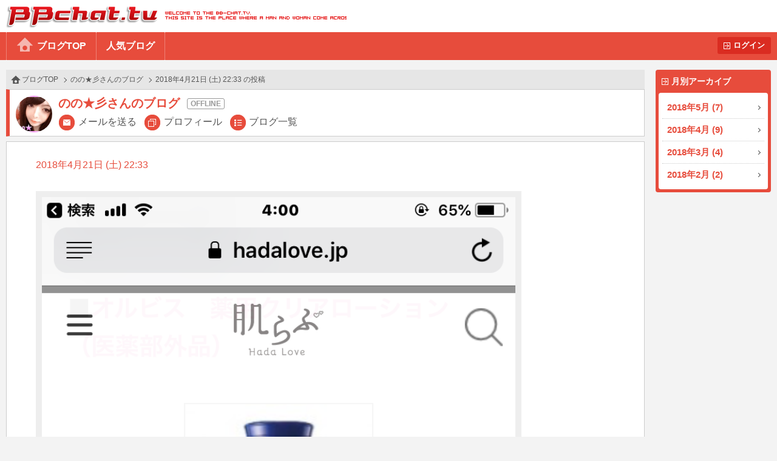

--- FILE ---
content_type: text/html
request_url: http://bb-chat.tv/blog/7226e9e5aa00132d/16029
body_size: 4581
content:
<!DOCTYPE html>
<html lang="ja">
<head>
<meta charset="UTF-8">
<meta http-equiv="X-UA-Compatible" content="IE=edge">
<meta name="viewport" content="width=device-width, initial-scale=1.0, minimum-scale=1.0, user-scalable=yes">
<title>BBchatTV 女性ブログ | ライブチャットのBBチャット（BBchatTV）</title>
<link rel="stylesheet" href="/blog/resources/css/normalize.css">
<link rel="stylesheet" href="/blog/resources/css/common.css?20230801">
<link rel="stylesheet" href="/blog/resources/css/media_queries.css?20210323">
<link rel="stylesheet" href="/blog/resources/css/x2_images.css?20210323" media="(-webkit-min-device-pixel-ratio: 1.1), (min-device-pixel-ratio: 1.1), (min-resolution: 1.1dppx)">
<link rel="stylesheet" href="/blog/resources/css/x3_images.css?20210323" media="(-webkit-min-device-pixel-ratio: 2.1), (min-device-pixel-ratio: 2.1), (min-resolution: 2.1dppx)">
<script src="/js/jquery-1.11.2.min.js"></script>
<script src="/js/jquery.plainmodal-1.0.1.min.js"></script>
<script src="/js/jquery.cookie.min.js"></script>
<script src="/js/common.js?2016120501"></script>
<script src="/blog/resources/js/common.js?2016120501"></script>

<!-- Google tag (gtag.js) -->
<script async src="https://www.googletagmanager.com/gtag/js?id=G-17PJJW9R2Z"></script>
<script>
  window.dataLayer = window.dataLayer || [];
  function gtag(){dataLayer.push(arguments);}
  gtag('js', new Date());

  gtag('config', 'G-17PJJW9R2Z');
</script>

</head>
<body id="article_top" class="user offline">
<div id="header">
	<h1><a href="/a/top" target="_blank">BBchatTV</a></h1>
	<div class="standard">
		<ul>
			<li><a href="/blog/">ブログTOP</a>
			<li><a href="/blog/hot">人気ブログ</a>
		</ul>
		<a href="?login" class="button">ログイン</a>
	</div>
	<div class="compact">
		<a href="/blog/">ホーム</a>
		<a href="#side_contents" class="ignore">メニュー</a>
	</div>
</div>
<a href="#side_contents" class="ignore" id="menu_overlay"></a>
<div id="side_contents">
	<div class="compact"><a href="?login" class="button">ログイン</a></div>
	<ul>
		<li class="compact"><a href="/blog/">ブログTOP</a></li>
		<li class="compact"><a href="/blog/hot">人気ブログ</a></li>
		<li>
			<h3>月別アーカイブ</h3>
			<ol>
				<li><a href="/blog/7226e9e5aa00132d/archive/2018/05/">2018年5月 (7)</a></li>
				<li><a href="/blog/7226e9e5aa00132d/archive/2018/04/">2018年4月 (9)</a></li>
				<li><a href="/blog/7226e9e5aa00132d/archive/2018/03/">2018年3月 (4)</a></li>
				<li><a href="/blog/7226e9e5aa00132d/archive/2018/02/">2018年2月 (2)</a></li>
			</ol>
		</li>
		<li class="compact"><a href="/a/top" target="_blank">BBchatTVへ</a></li>
	</ul>
</div>

<div id="contents">
<ol class="topic_path">
	<li><a href="/blog/">ブログTOP</a></li>
	<li><a href="/blog/7226e9e5aa00132d/">のの★彡さんのブログ</a></li>
	<li>2018年4月21日 (土) 22:33 の投稿</li>
</ol>
<div class="title">
	<h2 class="online_status">のの★彡さんのブログ</h2>
	<span class="thumbnail"><img src="//girl.bb-chat.tv/img/bbchatgirl/8/imgoup0Kh.jpg"></span>
	<nav>
		<a href="/a/mail_edit?girl=7226e9e5aa00132d" target="_blank">メールを送る</a>
		<a href="/a/online?id=7226e9e5aa00132d" target="_blank">プロフィール</a>
		<a href="/blog/7226e9e5aa00132d/">ブログ一覧</a>
	</nav>
</div>

<div class="body">
	<p class="date">2018年4月21日 (土) 22:33</p>
	<p class="blog_title"></p>
	<div class="media">
		<a href="/blog/resources/users/7226e9e5aa00132d/IMG_3669.PNG" target="_blank"><img src="/blog/resources/users/7226e9e5aa00132d/IMG_3669.PNG"></a>
	</div>
	<p class="comment">こんばんは♪
この化粧水ニキビにいいってネットに
書いてたけど本当にいいのかな？？

とりあえず今使ってる化粧水あるので
使い終わったら買ってみる予定です♪

あと、ビーグレンだったかな？
それも気になってるんですが、、
まずは、写真のやつを買ってみてですね♡

とりあえず今日何時までははっきりしない
ですが、インしているので待ってますね( *´艸｀)

</p>
	<button type="button" value="16029" class="like">いいね<span class="count">+5</span></button>


</div>
<div class="navigation">
	<a href="/blog/7226e9e5aa00132d/16022" class="prev">前へ</a>
	<a href="/blog/7226e9e5aa00132d/16037" class="next">次へ</a>
</div>
</div>

<div id="footer">
	<a href="#article_top">PAGE TOP</a>
	Copyright&copy; 2004-2026 <a href="/" target="_blank">BBchatTV</a> All rights reserved.
</div>
</body>
</html>


--- FILE ---
content_type: application/javascript
request_url: http://bb-chat.tv/js/jquery.plainmodal-1.0.1.min.js
body_size: 6090
content:
!function(e){"use strict";function t(){this.css({left:"50%",top:"50%",marginLeft:"-"+this.outerWidth()/2+"px",marginTop:"-"+this.outerHeight()/2+"px"})}function o(e,t){var o;t=t||e.data(T),"function"==typeof t.offset&&(o=t.offset.call(e))&&e.css({left:o.left,top:o.top,marginLeft:"",marginTop:""})}function n(e,n,l){var i;e?"function"==typeof e&&(e=function(e){return function(){var o=this;return e.call(o,function(){t.call(o)})}}(e)):e=t,!n||"function"==typeof e||l&&"function"!=typeof l.offset&&l.offset.left===e.left&&l.offset.top===e.top||(i=n.jquery?{}:n,i.left=e.left,i.top=e.top,i.marginLeft=i.marginTop="",n.jquery&&n.css(i)),l&&(l.offset=e,n&&D&&n.get(0)===D.get(0)&&o(n,l))}function l(e,t,o){t&&o&&o.closeClass&&o.closeClass!==e&&t.find("."+o.closeClass).off("click",d),!t||!e||o&&o.closeClass===e||t.find("."+e).off("click",d).click(d),o&&(o.closeClass=e)}function i(e,t,o,n){function l(e){x.css("opacity",(1-i.overlay.opacity)/(1-e)*-1+1)}var i,r=e.length?e.eq(0):null;return r&&(i=r.data(T))?(null==t&&(t=!0),o=o||i.duration,b=b||x.clone(!0).appendTo(m),x.stop(!0).css({backgroundColor:i.overlay.fillColor,zIndex:i.overlay.zIndex}),b.stop(!0).css({backgroundColor:i.overlay.fillColor,zIndex:i.zIndex}).insertAfter(r),t?(x.css({opacity:i.overlay.opacity,display:"block"}),b.css({opacity:0,display:"block"}).animate({opacity:i.overlay.opacity},{duration:o,step:l,complete:function(){x.css("display","none"),n&&n()}})):(x.css({opacity:0,display:"block"}),b.css({opacity:i.overlay.opacity,display:"block"}).animate({opacity:0},{duration:o,step:l,complete:function(){b.css("display","none"),n&&n()}})),e):s}function r(e){return k&&y.scrollLeft(k.left).scrollTop(k.top),e.preventDefault(),!1}function c(e,t,o){!t||o&&o.zIndex===e||t.css("zIndex",e),o&&(o.zIndex=e)}function a(t,o,i){function r(e,t,o){var i=e.data(T)||f(e).data(T);if(!O.hasOwnProperty(t))return s;if(3===arguments.length)switch(t){case"offset":n(o,e,i);break;case"zIndex":c(o,e,i);break;case"closeClass":l(o,e,i);break;default:i[t]=o}return i[t]}return 2===arguments.length&&"string"==typeof o?t.length?r(t.eq(0),o):void 0:t.each("string"==typeof o?function(){r(e(this),o,i)}:function(){var t=e(this);e.each(o,function(e,o){r(t,e,o)})})}var s,f,u,d,p,v,g,h,y,m,x,b,C,z,I,k,w,T="plainModal",q=T.toLowerCase(),E=q+"open",j=q+"close",L=q+"beforeopen",A=q+"beforeclose",O={duration:200,effect:{open:e.fn.fadeIn,close:e.fn.fadeOut},overlay:{opacity:.6,zIndex:9e3},fixOverlay:!1,offset:void 0,zIndex:0,closeClass:q+"-close",force:!1,child:void 0},D=null;f=function(t,i){var r=e.extend(!0,{},O,i);return r.overlay.fillColor=r.overlay.fillColor||r.overlay.color||"#888",r.zIndex=r.zIndex||r.overlay.zIndex+1,n(r.offset,void 0,r),y||(y=e(window).resize(function(){g&&g.stop(!0,!0),x.stop(!0,!0),b&&b.stop(!0,!0),D&&o(D),w&&o(w.parent)}),x=e('<div class="'+q+'-overlay" />').css({position:"fixed",left:0,top:0,width:"100%",height:"150%",display:"none"}).appendTo(m=e("body")).click(d).on("touchmove",function(){return!1}),e(document).focusin(function(t){D&&!D.has(t.target).length&&(z?z.focus():e(document.activeElement).blur())}).keydown(function(e){return D&&27===e.keyCode?d(e):null})),t.each(function(){var t=e(this),o={position:"fixed",display:"none",zIndex:r.zIndex};n(r.offset,o),l(r.closeClass,t),e.each([["open",E],["close",j],["beforeopen",L],["beforeclose",A]],function(e,o){var n=o[0],l=o[1];"function"==typeof r[n]&&t.off(l,r[n]).on(l,r[n])}),t.css(o).data(T,e.extend(!0,{},r)).appendTo(m).on("touchmove",function(){return!1})})},u=function(t,n,l){function c(){var t;R.find("a,input,select,textarea,button,object,area,img,map").each(function(){var t=e(this);return t.focus().get(0)===document.activeElement?(z=t,!1):!0}),q&&w.jqActive&&w.jqActive.length&&w.jqActive.focus(),g=null,D=R,p=!1,t=e.Event(E),q?(t.from=w.child,w=null):j&&(t.isChild=!0),R.trigger(t)}function a(e){var t=e.data(T);return t.child&&t.child.index(R)>-1}var s,u,b,q,j,A,O,B,H,P,R=t.length?t.eq(0):void 0;if(R){if((n||!(s=R.data(T)))&&(s=f(R,n).data(T)),v||w||!g||h&&g.get(0)===R.get(0)||!s.force||(g.stop(!0,!0),x.stop(!0,!0)),p&&!l)return t;if(!v&&!w&&D&&D.get(0)!==R.get(0)&&(s.force?O=!0:a(D)&&(w={parent:D,child:R.insertAfter(D),jqActive:e(document.activeElement).blur()},O=!0),O))return v=R,d(D),t;null===D&&(p=!0,w&&(q=R.get(0)===w.parent.get(0),j=R.get(0)===w.child.get(0)),b=!v&&!w,u=e.Event(L,{cancelable:b}),q?u.from=w.child:j&&(u.isChild=!0),R.trigger(u),b&&u.isDefaultPrevented()?p=!1:(A=!v&&!w&&!s.fixOverlay,A&&(I||(B=m.get(0).style,I={overflow:B.overflow},H=m.prop("clientWidth"),P=m.prop("clientHeight"),m.css("overflow","hidden"),H-=m.prop("clientWidth"),P-=m.prop("clientHeight"),I.marginRight=B.marginRight,I.marginBottom=B.marginBottom,0>H&&m.css("marginRight","+="+-H),0>P&&m.css("marginBottom","+="+-P)),C=e(document.activeElement).blur(),k||(k={left:y.scrollLeft(),top:y.scrollTop()},y.scroll(r))),z=null,o(R,s),window.setTimeout(function(){q?c():(h=!0,s.effect.open.call(g=R,s.duration,c),j&&i(w.parent,!0,s.duration))},0),A&&x.css({backgroundColor:s.overlay.fillColor,zIndex:s.overlay.zIndex}).fadeTo(s.duration,s.overlay.opacity),D=0))}return t},d=function(t){function o(){var o;d&&(I&&(m.css(I),I=null),C&&C.length&&C.focus(),k&&(y.off("scroll",r).scrollLeft(k.left).scrollTop(k.top),k=null)),g=null,D=null,v||f||(p=!1),o=e.Event(j),z?o.from=t:v&&(o.from=v),f&&(o.isChild=!0),n.trigger(o),v?(u(v,null,!0),v=null):f&&u(w.parent,null,!0)}var n,l,c,a,s,f,d,b,z=t instanceof e.Event;return!p&&D&&(n=z||t.index(D)>-1?D:null,n&&(p=!0,w&&(s=n.get(0)===w.parent.get(0),f=n.get(0)===w.child.get(0)),a=!0,c=e.Event(A,{cancelable:a}),z?c.from=t:v&&(c.from=v),f&&(c.isChild=!0),n.trigger(c),a&&c.isDefaultPrevented()?(p=!1,v=null,s&&(w=null)):(l=n.data(T),d=!v&&!w&&!l.fixOverlay,b=v?0:l.duration,window.setTimeout(function(){s?o():(h=!1,l.effect.close.call(g=n,b,o),f&&i(w.parent,!1,l.duration))},0),d&&x.fadeOut(b),D=0))),z?(t.preventDefault(),!1):t},e.fn[T]=function(e,t,o,n){return"open"===e?u(this,t):"close"===e?d(this):"blur"===e?i(this,t,o,n):"option"===e?arguments.length<=2?a(this,t):a(this,t,o):f(this,e)}}(jQuery);